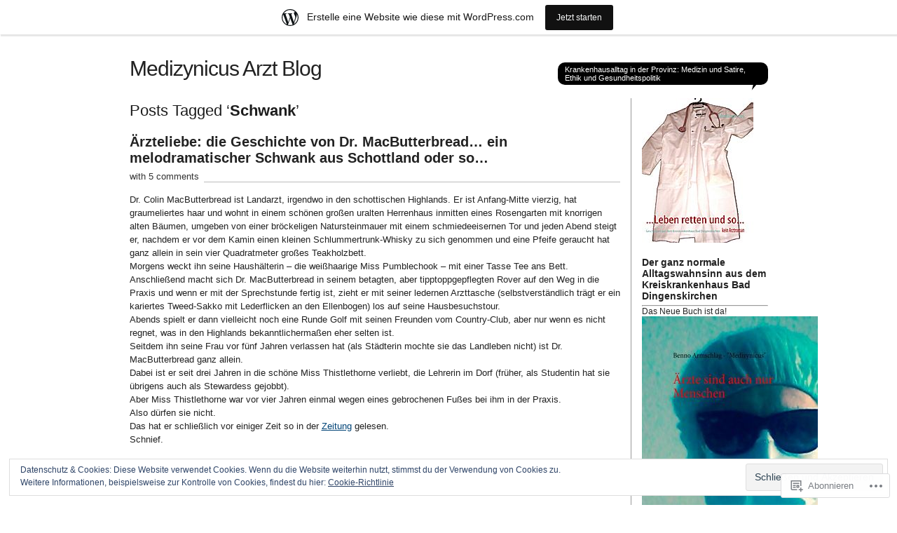

--- FILE ---
content_type: text/html; charset=UTF-8
request_url: https://medizynicus.wordpress.com/tag/schwank/
body_size: 18933
content:
<!DOCTYPE html PUBLIC "-//W3C//DTD XHTML 1.0 Transitional//EN" "http://www.w3.org/TR/xhtml1/DTD/xhtml1-transitional.dtd">
<html xmlns="http://www.w3.org/1999/xhtml" lang="de-DE">
<head profile="http://gmpg.org/xfn/11">
<meta http-equiv="Content-Type" content="text/html; charset=UTF-8" />
<title>Schwank | Medizynicus Arzt Blog</title>
<link rel="pingback" href="https://medizynicus.wordpress.com/xmlrpc.php" />
<meta name='robots' content='max-image-preview:large' />
<meta name="google-site-verification" content="MVDYh-UjxRCoY-KHRuabS4TYFummAMSDda9VtBsUKqw" />
<link rel='dns-prefetch' href='//s0.wp.com' />
<link rel='dns-prefetch' href='//af.pubmine.com' />
<link rel="alternate" type="application/rss+xml" title="Medizynicus Arzt Blog &raquo; Feed" href="https://medizynicus.wordpress.com/feed/" />
<link rel="alternate" type="application/rss+xml" title="Medizynicus Arzt Blog &raquo; Kommentar-Feed" href="https://medizynicus.wordpress.com/comments/feed/" />
<link rel="alternate" type="application/rss+xml" title="Medizynicus Arzt Blog &raquo; Schwank Schlagwort-Feed" href="https://medizynicus.wordpress.com/tag/schwank/feed/" />
	<script type="text/javascript">
		/* <![CDATA[ */
		function addLoadEvent(func) {
			var oldonload = window.onload;
			if (typeof window.onload != 'function') {
				window.onload = func;
			} else {
				window.onload = function () {
					oldonload();
					func();
				}
			}
		}
		/* ]]> */
	</script>
	<link crossorigin='anonymous' rel='stylesheet' id='all-css-0-1' href='/_static/??-eJx9jcEOwjAMQ3+IEibQEAfEt3QjlKxpWi2ppv09hQMSAnG0/WzDUtyYxVAMUnWFayBRWOga0BSwtjRHQsd+AcNU2BsqqK2M21F1A78HmGLDJrTix+he6gsfOId3Ifk5opEEN/gZGvrp/PsiuZGQrWB3TO211AGmXGfxTGrP5iWdu2Pf9Yfdqd9PD1NKWxc=&cssminify=yes' type='text/css' media='all' />
<style id='wp-emoji-styles-inline-css'>

	img.wp-smiley, img.emoji {
		display: inline !important;
		border: none !important;
		box-shadow: none !important;
		height: 1em !important;
		width: 1em !important;
		margin: 0 0.07em !important;
		vertical-align: -0.1em !important;
		background: none !important;
		padding: 0 !important;
	}
/*# sourceURL=wp-emoji-styles-inline-css */
</style>
<link crossorigin='anonymous' rel='stylesheet' id='all-css-2-1' href='/wp-content/plugins/gutenberg-core/v22.4.2/build/styles/block-library/style.min.css?m=1769608164i&cssminify=yes' type='text/css' media='all' />
<style id='wp-block-library-inline-css'>
.has-text-align-justify {
	text-align:justify;
}
.has-text-align-justify{text-align:justify;}

/*# sourceURL=wp-block-library-inline-css */
</style><style id='global-styles-inline-css'>
:root{--wp--preset--aspect-ratio--square: 1;--wp--preset--aspect-ratio--4-3: 4/3;--wp--preset--aspect-ratio--3-4: 3/4;--wp--preset--aspect-ratio--3-2: 3/2;--wp--preset--aspect-ratio--2-3: 2/3;--wp--preset--aspect-ratio--16-9: 16/9;--wp--preset--aspect-ratio--9-16: 9/16;--wp--preset--color--black: #000000;--wp--preset--color--cyan-bluish-gray: #abb8c3;--wp--preset--color--white: #ffffff;--wp--preset--color--pale-pink: #f78da7;--wp--preset--color--vivid-red: #cf2e2e;--wp--preset--color--luminous-vivid-orange: #ff6900;--wp--preset--color--luminous-vivid-amber: #fcb900;--wp--preset--color--light-green-cyan: #7bdcb5;--wp--preset--color--vivid-green-cyan: #00d084;--wp--preset--color--pale-cyan-blue: #8ed1fc;--wp--preset--color--vivid-cyan-blue: #0693e3;--wp--preset--color--vivid-purple: #9b51e0;--wp--preset--gradient--vivid-cyan-blue-to-vivid-purple: linear-gradient(135deg,rgb(6,147,227) 0%,rgb(155,81,224) 100%);--wp--preset--gradient--light-green-cyan-to-vivid-green-cyan: linear-gradient(135deg,rgb(122,220,180) 0%,rgb(0,208,130) 100%);--wp--preset--gradient--luminous-vivid-amber-to-luminous-vivid-orange: linear-gradient(135deg,rgb(252,185,0) 0%,rgb(255,105,0) 100%);--wp--preset--gradient--luminous-vivid-orange-to-vivid-red: linear-gradient(135deg,rgb(255,105,0) 0%,rgb(207,46,46) 100%);--wp--preset--gradient--very-light-gray-to-cyan-bluish-gray: linear-gradient(135deg,rgb(238,238,238) 0%,rgb(169,184,195) 100%);--wp--preset--gradient--cool-to-warm-spectrum: linear-gradient(135deg,rgb(74,234,220) 0%,rgb(151,120,209) 20%,rgb(207,42,186) 40%,rgb(238,44,130) 60%,rgb(251,105,98) 80%,rgb(254,248,76) 100%);--wp--preset--gradient--blush-light-purple: linear-gradient(135deg,rgb(255,206,236) 0%,rgb(152,150,240) 100%);--wp--preset--gradient--blush-bordeaux: linear-gradient(135deg,rgb(254,205,165) 0%,rgb(254,45,45) 50%,rgb(107,0,62) 100%);--wp--preset--gradient--luminous-dusk: linear-gradient(135deg,rgb(255,203,112) 0%,rgb(199,81,192) 50%,rgb(65,88,208) 100%);--wp--preset--gradient--pale-ocean: linear-gradient(135deg,rgb(255,245,203) 0%,rgb(182,227,212) 50%,rgb(51,167,181) 100%);--wp--preset--gradient--electric-grass: linear-gradient(135deg,rgb(202,248,128) 0%,rgb(113,206,126) 100%);--wp--preset--gradient--midnight: linear-gradient(135deg,rgb(2,3,129) 0%,rgb(40,116,252) 100%);--wp--preset--font-size--small: 13px;--wp--preset--font-size--medium: 20px;--wp--preset--font-size--large: 36px;--wp--preset--font-size--x-large: 42px;--wp--preset--font-family--albert-sans: 'Albert Sans', sans-serif;--wp--preset--font-family--alegreya: Alegreya, serif;--wp--preset--font-family--arvo: Arvo, serif;--wp--preset--font-family--bodoni-moda: 'Bodoni Moda', serif;--wp--preset--font-family--bricolage-grotesque: 'Bricolage Grotesque', sans-serif;--wp--preset--font-family--cabin: Cabin, sans-serif;--wp--preset--font-family--chivo: Chivo, sans-serif;--wp--preset--font-family--commissioner: Commissioner, sans-serif;--wp--preset--font-family--cormorant: Cormorant, serif;--wp--preset--font-family--courier-prime: 'Courier Prime', monospace;--wp--preset--font-family--crimson-pro: 'Crimson Pro', serif;--wp--preset--font-family--dm-mono: 'DM Mono', monospace;--wp--preset--font-family--dm-sans: 'DM Sans', sans-serif;--wp--preset--font-family--dm-serif-display: 'DM Serif Display', serif;--wp--preset--font-family--domine: Domine, serif;--wp--preset--font-family--eb-garamond: 'EB Garamond', serif;--wp--preset--font-family--epilogue: Epilogue, sans-serif;--wp--preset--font-family--fahkwang: Fahkwang, sans-serif;--wp--preset--font-family--figtree: Figtree, sans-serif;--wp--preset--font-family--fira-sans: 'Fira Sans', sans-serif;--wp--preset--font-family--fjalla-one: 'Fjalla One', sans-serif;--wp--preset--font-family--fraunces: Fraunces, serif;--wp--preset--font-family--gabarito: Gabarito, system-ui;--wp--preset--font-family--ibm-plex-mono: 'IBM Plex Mono', monospace;--wp--preset--font-family--ibm-plex-sans: 'IBM Plex Sans', sans-serif;--wp--preset--font-family--ibarra-real-nova: 'Ibarra Real Nova', serif;--wp--preset--font-family--instrument-serif: 'Instrument Serif', serif;--wp--preset--font-family--inter: Inter, sans-serif;--wp--preset--font-family--josefin-sans: 'Josefin Sans', sans-serif;--wp--preset--font-family--jost: Jost, sans-serif;--wp--preset--font-family--libre-baskerville: 'Libre Baskerville', serif;--wp--preset--font-family--libre-franklin: 'Libre Franklin', sans-serif;--wp--preset--font-family--literata: Literata, serif;--wp--preset--font-family--lora: Lora, serif;--wp--preset--font-family--merriweather: Merriweather, serif;--wp--preset--font-family--montserrat: Montserrat, sans-serif;--wp--preset--font-family--newsreader: Newsreader, serif;--wp--preset--font-family--noto-sans-mono: 'Noto Sans Mono', sans-serif;--wp--preset--font-family--nunito: Nunito, sans-serif;--wp--preset--font-family--open-sans: 'Open Sans', sans-serif;--wp--preset--font-family--overpass: Overpass, sans-serif;--wp--preset--font-family--pt-serif: 'PT Serif', serif;--wp--preset--font-family--petrona: Petrona, serif;--wp--preset--font-family--piazzolla: Piazzolla, serif;--wp--preset--font-family--playfair-display: 'Playfair Display', serif;--wp--preset--font-family--plus-jakarta-sans: 'Plus Jakarta Sans', sans-serif;--wp--preset--font-family--poppins: Poppins, sans-serif;--wp--preset--font-family--raleway: Raleway, sans-serif;--wp--preset--font-family--roboto: Roboto, sans-serif;--wp--preset--font-family--roboto-slab: 'Roboto Slab', serif;--wp--preset--font-family--rubik: Rubik, sans-serif;--wp--preset--font-family--rufina: Rufina, serif;--wp--preset--font-family--sora: Sora, sans-serif;--wp--preset--font-family--source-sans-3: 'Source Sans 3', sans-serif;--wp--preset--font-family--source-serif-4: 'Source Serif 4', serif;--wp--preset--font-family--space-mono: 'Space Mono', monospace;--wp--preset--font-family--syne: Syne, sans-serif;--wp--preset--font-family--texturina: Texturina, serif;--wp--preset--font-family--urbanist: Urbanist, sans-serif;--wp--preset--font-family--work-sans: 'Work Sans', sans-serif;--wp--preset--spacing--20: 0.44rem;--wp--preset--spacing--30: 0.67rem;--wp--preset--spacing--40: 1rem;--wp--preset--spacing--50: 1.5rem;--wp--preset--spacing--60: 2.25rem;--wp--preset--spacing--70: 3.38rem;--wp--preset--spacing--80: 5.06rem;--wp--preset--shadow--natural: 6px 6px 9px rgba(0, 0, 0, 0.2);--wp--preset--shadow--deep: 12px 12px 50px rgba(0, 0, 0, 0.4);--wp--preset--shadow--sharp: 6px 6px 0px rgba(0, 0, 0, 0.2);--wp--preset--shadow--outlined: 6px 6px 0px -3px rgb(255, 255, 255), 6px 6px rgb(0, 0, 0);--wp--preset--shadow--crisp: 6px 6px 0px rgb(0, 0, 0);}:where(body) { margin: 0; }:where(.is-layout-flex){gap: 0.5em;}:where(.is-layout-grid){gap: 0.5em;}body .is-layout-flex{display: flex;}.is-layout-flex{flex-wrap: wrap;align-items: center;}.is-layout-flex > :is(*, div){margin: 0;}body .is-layout-grid{display: grid;}.is-layout-grid > :is(*, div){margin: 0;}body{padding-top: 0px;padding-right: 0px;padding-bottom: 0px;padding-left: 0px;}:root :where(.wp-element-button, .wp-block-button__link){background-color: #32373c;border-width: 0;color: #fff;font-family: inherit;font-size: inherit;font-style: inherit;font-weight: inherit;letter-spacing: inherit;line-height: inherit;padding-top: calc(0.667em + 2px);padding-right: calc(1.333em + 2px);padding-bottom: calc(0.667em + 2px);padding-left: calc(1.333em + 2px);text-decoration: none;text-transform: inherit;}.has-black-color{color: var(--wp--preset--color--black) !important;}.has-cyan-bluish-gray-color{color: var(--wp--preset--color--cyan-bluish-gray) !important;}.has-white-color{color: var(--wp--preset--color--white) !important;}.has-pale-pink-color{color: var(--wp--preset--color--pale-pink) !important;}.has-vivid-red-color{color: var(--wp--preset--color--vivid-red) !important;}.has-luminous-vivid-orange-color{color: var(--wp--preset--color--luminous-vivid-orange) !important;}.has-luminous-vivid-amber-color{color: var(--wp--preset--color--luminous-vivid-amber) !important;}.has-light-green-cyan-color{color: var(--wp--preset--color--light-green-cyan) !important;}.has-vivid-green-cyan-color{color: var(--wp--preset--color--vivid-green-cyan) !important;}.has-pale-cyan-blue-color{color: var(--wp--preset--color--pale-cyan-blue) !important;}.has-vivid-cyan-blue-color{color: var(--wp--preset--color--vivid-cyan-blue) !important;}.has-vivid-purple-color{color: var(--wp--preset--color--vivid-purple) !important;}.has-black-background-color{background-color: var(--wp--preset--color--black) !important;}.has-cyan-bluish-gray-background-color{background-color: var(--wp--preset--color--cyan-bluish-gray) !important;}.has-white-background-color{background-color: var(--wp--preset--color--white) !important;}.has-pale-pink-background-color{background-color: var(--wp--preset--color--pale-pink) !important;}.has-vivid-red-background-color{background-color: var(--wp--preset--color--vivid-red) !important;}.has-luminous-vivid-orange-background-color{background-color: var(--wp--preset--color--luminous-vivid-orange) !important;}.has-luminous-vivid-amber-background-color{background-color: var(--wp--preset--color--luminous-vivid-amber) !important;}.has-light-green-cyan-background-color{background-color: var(--wp--preset--color--light-green-cyan) !important;}.has-vivid-green-cyan-background-color{background-color: var(--wp--preset--color--vivid-green-cyan) !important;}.has-pale-cyan-blue-background-color{background-color: var(--wp--preset--color--pale-cyan-blue) !important;}.has-vivid-cyan-blue-background-color{background-color: var(--wp--preset--color--vivid-cyan-blue) !important;}.has-vivid-purple-background-color{background-color: var(--wp--preset--color--vivid-purple) !important;}.has-black-border-color{border-color: var(--wp--preset--color--black) !important;}.has-cyan-bluish-gray-border-color{border-color: var(--wp--preset--color--cyan-bluish-gray) !important;}.has-white-border-color{border-color: var(--wp--preset--color--white) !important;}.has-pale-pink-border-color{border-color: var(--wp--preset--color--pale-pink) !important;}.has-vivid-red-border-color{border-color: var(--wp--preset--color--vivid-red) !important;}.has-luminous-vivid-orange-border-color{border-color: var(--wp--preset--color--luminous-vivid-orange) !important;}.has-luminous-vivid-amber-border-color{border-color: var(--wp--preset--color--luminous-vivid-amber) !important;}.has-light-green-cyan-border-color{border-color: var(--wp--preset--color--light-green-cyan) !important;}.has-vivid-green-cyan-border-color{border-color: var(--wp--preset--color--vivid-green-cyan) !important;}.has-pale-cyan-blue-border-color{border-color: var(--wp--preset--color--pale-cyan-blue) !important;}.has-vivid-cyan-blue-border-color{border-color: var(--wp--preset--color--vivid-cyan-blue) !important;}.has-vivid-purple-border-color{border-color: var(--wp--preset--color--vivid-purple) !important;}.has-vivid-cyan-blue-to-vivid-purple-gradient-background{background: var(--wp--preset--gradient--vivid-cyan-blue-to-vivid-purple) !important;}.has-light-green-cyan-to-vivid-green-cyan-gradient-background{background: var(--wp--preset--gradient--light-green-cyan-to-vivid-green-cyan) !important;}.has-luminous-vivid-amber-to-luminous-vivid-orange-gradient-background{background: var(--wp--preset--gradient--luminous-vivid-amber-to-luminous-vivid-orange) !important;}.has-luminous-vivid-orange-to-vivid-red-gradient-background{background: var(--wp--preset--gradient--luminous-vivid-orange-to-vivid-red) !important;}.has-very-light-gray-to-cyan-bluish-gray-gradient-background{background: var(--wp--preset--gradient--very-light-gray-to-cyan-bluish-gray) !important;}.has-cool-to-warm-spectrum-gradient-background{background: var(--wp--preset--gradient--cool-to-warm-spectrum) !important;}.has-blush-light-purple-gradient-background{background: var(--wp--preset--gradient--blush-light-purple) !important;}.has-blush-bordeaux-gradient-background{background: var(--wp--preset--gradient--blush-bordeaux) !important;}.has-luminous-dusk-gradient-background{background: var(--wp--preset--gradient--luminous-dusk) !important;}.has-pale-ocean-gradient-background{background: var(--wp--preset--gradient--pale-ocean) !important;}.has-electric-grass-gradient-background{background: var(--wp--preset--gradient--electric-grass) !important;}.has-midnight-gradient-background{background: var(--wp--preset--gradient--midnight) !important;}.has-small-font-size{font-size: var(--wp--preset--font-size--small) !important;}.has-medium-font-size{font-size: var(--wp--preset--font-size--medium) !important;}.has-large-font-size{font-size: var(--wp--preset--font-size--large) !important;}.has-x-large-font-size{font-size: var(--wp--preset--font-size--x-large) !important;}.has-albert-sans-font-family{font-family: var(--wp--preset--font-family--albert-sans) !important;}.has-alegreya-font-family{font-family: var(--wp--preset--font-family--alegreya) !important;}.has-arvo-font-family{font-family: var(--wp--preset--font-family--arvo) !important;}.has-bodoni-moda-font-family{font-family: var(--wp--preset--font-family--bodoni-moda) !important;}.has-bricolage-grotesque-font-family{font-family: var(--wp--preset--font-family--bricolage-grotesque) !important;}.has-cabin-font-family{font-family: var(--wp--preset--font-family--cabin) !important;}.has-chivo-font-family{font-family: var(--wp--preset--font-family--chivo) !important;}.has-commissioner-font-family{font-family: var(--wp--preset--font-family--commissioner) !important;}.has-cormorant-font-family{font-family: var(--wp--preset--font-family--cormorant) !important;}.has-courier-prime-font-family{font-family: var(--wp--preset--font-family--courier-prime) !important;}.has-crimson-pro-font-family{font-family: var(--wp--preset--font-family--crimson-pro) !important;}.has-dm-mono-font-family{font-family: var(--wp--preset--font-family--dm-mono) !important;}.has-dm-sans-font-family{font-family: var(--wp--preset--font-family--dm-sans) !important;}.has-dm-serif-display-font-family{font-family: var(--wp--preset--font-family--dm-serif-display) !important;}.has-domine-font-family{font-family: var(--wp--preset--font-family--domine) !important;}.has-eb-garamond-font-family{font-family: var(--wp--preset--font-family--eb-garamond) !important;}.has-epilogue-font-family{font-family: var(--wp--preset--font-family--epilogue) !important;}.has-fahkwang-font-family{font-family: var(--wp--preset--font-family--fahkwang) !important;}.has-figtree-font-family{font-family: var(--wp--preset--font-family--figtree) !important;}.has-fira-sans-font-family{font-family: var(--wp--preset--font-family--fira-sans) !important;}.has-fjalla-one-font-family{font-family: var(--wp--preset--font-family--fjalla-one) !important;}.has-fraunces-font-family{font-family: var(--wp--preset--font-family--fraunces) !important;}.has-gabarito-font-family{font-family: var(--wp--preset--font-family--gabarito) !important;}.has-ibm-plex-mono-font-family{font-family: var(--wp--preset--font-family--ibm-plex-mono) !important;}.has-ibm-plex-sans-font-family{font-family: var(--wp--preset--font-family--ibm-plex-sans) !important;}.has-ibarra-real-nova-font-family{font-family: var(--wp--preset--font-family--ibarra-real-nova) !important;}.has-instrument-serif-font-family{font-family: var(--wp--preset--font-family--instrument-serif) !important;}.has-inter-font-family{font-family: var(--wp--preset--font-family--inter) !important;}.has-josefin-sans-font-family{font-family: var(--wp--preset--font-family--josefin-sans) !important;}.has-jost-font-family{font-family: var(--wp--preset--font-family--jost) !important;}.has-libre-baskerville-font-family{font-family: var(--wp--preset--font-family--libre-baskerville) !important;}.has-libre-franklin-font-family{font-family: var(--wp--preset--font-family--libre-franklin) !important;}.has-literata-font-family{font-family: var(--wp--preset--font-family--literata) !important;}.has-lora-font-family{font-family: var(--wp--preset--font-family--lora) !important;}.has-merriweather-font-family{font-family: var(--wp--preset--font-family--merriweather) !important;}.has-montserrat-font-family{font-family: var(--wp--preset--font-family--montserrat) !important;}.has-newsreader-font-family{font-family: var(--wp--preset--font-family--newsreader) !important;}.has-noto-sans-mono-font-family{font-family: var(--wp--preset--font-family--noto-sans-mono) !important;}.has-nunito-font-family{font-family: var(--wp--preset--font-family--nunito) !important;}.has-open-sans-font-family{font-family: var(--wp--preset--font-family--open-sans) !important;}.has-overpass-font-family{font-family: var(--wp--preset--font-family--overpass) !important;}.has-pt-serif-font-family{font-family: var(--wp--preset--font-family--pt-serif) !important;}.has-petrona-font-family{font-family: var(--wp--preset--font-family--petrona) !important;}.has-piazzolla-font-family{font-family: var(--wp--preset--font-family--piazzolla) !important;}.has-playfair-display-font-family{font-family: var(--wp--preset--font-family--playfair-display) !important;}.has-plus-jakarta-sans-font-family{font-family: var(--wp--preset--font-family--plus-jakarta-sans) !important;}.has-poppins-font-family{font-family: var(--wp--preset--font-family--poppins) !important;}.has-raleway-font-family{font-family: var(--wp--preset--font-family--raleway) !important;}.has-roboto-font-family{font-family: var(--wp--preset--font-family--roboto) !important;}.has-roboto-slab-font-family{font-family: var(--wp--preset--font-family--roboto-slab) !important;}.has-rubik-font-family{font-family: var(--wp--preset--font-family--rubik) !important;}.has-rufina-font-family{font-family: var(--wp--preset--font-family--rufina) !important;}.has-sora-font-family{font-family: var(--wp--preset--font-family--sora) !important;}.has-source-sans-3-font-family{font-family: var(--wp--preset--font-family--source-sans-3) !important;}.has-source-serif-4-font-family{font-family: var(--wp--preset--font-family--source-serif-4) !important;}.has-space-mono-font-family{font-family: var(--wp--preset--font-family--space-mono) !important;}.has-syne-font-family{font-family: var(--wp--preset--font-family--syne) !important;}.has-texturina-font-family{font-family: var(--wp--preset--font-family--texturina) !important;}.has-urbanist-font-family{font-family: var(--wp--preset--font-family--urbanist) !important;}.has-work-sans-font-family{font-family: var(--wp--preset--font-family--work-sans) !important;}
/*# sourceURL=global-styles-inline-css */
</style>

<style id='classic-theme-styles-inline-css'>
.wp-block-button__link{background-color:#32373c;border-radius:9999px;box-shadow:none;color:#fff;font-size:1.125em;padding:calc(.667em + 2px) calc(1.333em + 2px);text-decoration:none}.wp-block-file__button{background:#32373c;color:#fff}.wp-block-accordion-heading{margin:0}.wp-block-accordion-heading__toggle{background-color:inherit!important;color:inherit!important}.wp-block-accordion-heading__toggle:not(:focus-visible){outline:none}.wp-block-accordion-heading__toggle:focus,.wp-block-accordion-heading__toggle:hover{background-color:inherit!important;border:none;box-shadow:none;color:inherit;padding:var(--wp--preset--spacing--20,1em) 0;text-decoration:none}.wp-block-accordion-heading__toggle:focus-visible{outline:auto;outline-offset:0}
/*# sourceURL=/wp-content/plugins/gutenberg-core/v22.4.2/build/styles/block-library/classic.min.css */
</style>
<link crossorigin='anonymous' rel='stylesheet' id='all-css-4-1' href='/_static/??-eJx9j9sKwjAQRH/ITUhbvDyI39KkS03NjezG6t+bIlZB6MuyDHNmGDknMDEwBpbJldEGkiZqF82NZCPUUSgg65NDyHgXnRws8eoA4qdDYYh28ifIF/hmZay6Tz0vDo+D7dGhr7YtbLbDiFxx+vzA+NhGUq0BrVNGIqjX2+KBr7WL/ri3LFPRcoolh94ts9Y1F39Wh07tT23bNtMLAltr/g==&cssminify=yes' type='text/css' media='all' />
<link crossorigin='anonymous' rel='stylesheet' id='all-css-6-1' href='/_static/??-eJzTLy/QTc7PK0nNK9HPLdUtyClNz8wr1i9KTcrJTwcy0/WTi5G5ekCujj52Temp+bo5+cmJJZn5eSgc3bScxMwikFb7XFtDE1NLExMLc0OTLACohS2q&cssminify=yes' type='text/css' media='all' />
<link crossorigin='anonymous' rel='stylesheet' id='print-css-7-1' href='/wp-content/mu-plugins/global-print/global-print.css?m=1465851035i&cssminify=yes' type='text/css' media='print' />
<style id='jetpack-global-styles-frontend-style-inline-css'>
:root { --font-headings: unset; --font-base: unset; --font-headings-default: -apple-system,BlinkMacSystemFont,"Segoe UI",Roboto,Oxygen-Sans,Ubuntu,Cantarell,"Helvetica Neue",sans-serif; --font-base-default: -apple-system,BlinkMacSystemFont,"Segoe UI",Roboto,Oxygen-Sans,Ubuntu,Cantarell,"Helvetica Neue",sans-serif;}
/*# sourceURL=jetpack-global-styles-frontend-style-inline-css */
</style>
<link crossorigin='anonymous' rel='stylesheet' id='all-css-10-1' href='/_static/??-eJyNjcEKwjAQRH/IuFRT6kX8FNkmS5K6yQY3Qfx7bfEiXrwM82B4A49qnJRGpUHupnIPqSgs1Cq624chi6zhO5OCRryTR++fW00l7J3qDv43XVNxoOISsmEJol/wY2uR8vs3WggsM/I6uOTzMI3Hw8lOg11eUT1JKA==&cssminify=yes' type='text/css' media='all' />
<script type="text/javascript" id="wpcom-actionbar-placeholder-js-extra">
/* <![CDATA[ */
var actionbardata = {"siteID":"7856042","postID":"0","siteURL":"https://medizynicus.wordpress.com","xhrURL":"https://medizynicus.wordpress.com/wp-admin/admin-ajax.php","nonce":"ed6cb78177","isLoggedIn":"","statusMessage":"","subsEmailDefault":"instantly","proxyScriptUrl":"https://s0.wp.com/wp-content/js/wpcom-proxy-request.js?m=1513050504i&amp;ver=20211021","i18n":{"followedText":"Neue Beitr\u00e4ge von dieser Website erscheinen nun in deinem \u003Ca href=\"https://wordpress.com/reader\"\u003EReader\u003C/a\u003E","foldBar":"Diese Leiste einklappen","unfoldBar":"Diese Leiste aufklappen","shortLinkCopied":"Kurzlink in Zwischenablage kopiert"}};
//# sourceURL=wpcom-actionbar-placeholder-js-extra
/* ]]> */
</script>
<script type="text/javascript" id="jetpack-mu-wpcom-settings-js-before">
/* <![CDATA[ */
var JETPACK_MU_WPCOM_SETTINGS = {"assetsUrl":"https://s0.wp.com/wp-content/mu-plugins/jetpack-mu-wpcom-plugin/moon/jetpack_vendor/automattic/jetpack-mu-wpcom/src/build/"};
//# sourceURL=jetpack-mu-wpcom-settings-js-before
/* ]]> */
</script>
<script crossorigin='anonymous' type='text/javascript'  src='/_static/??/wp-content/js/rlt-proxy.js,/wp-content/blog-plugins/wordads-classes/js/cmp/v2/cmp-non-gdpr.js?m=1720530689j'></script>
<script type="text/javascript" id="rlt-proxy-js-after">
/* <![CDATA[ */
	rltInitialize( {"token":null,"iframeOrigins":["https:\/\/widgets.wp.com"]} );
//# sourceURL=rlt-proxy-js-after
/* ]]> */
</script>
<link rel="EditURI" type="application/rsd+xml" title="RSD" href="https://medizynicus.wordpress.com/xmlrpc.php?rsd" />
<meta name="generator" content="WordPress.com" />

<!-- Jetpack Open Graph Tags -->
<meta property="og:type" content="website" />
<meta property="og:title" content="Schwank &#8211; Medizynicus Arzt Blog" />
<meta property="og:url" content="https://medizynicus.wordpress.com/tag/schwank/" />
<meta property="og:site_name" content="Medizynicus Arzt Blog" />
<meta property="og:image" content="https://secure.gravatar.com/blavatar/8f374534243a54ce279409be8d6951fd084efd7f5a8a44ac98358e4839e1ccd7?s=200&#038;ts=1769734527" />
<meta property="og:image:width" content="200" />
<meta property="og:image:height" content="200" />
<meta property="og:image:alt" content="" />
<meta property="og:locale" content="de_DE" />
<meta property="fb:app_id" content="249643311490" />
<meta name="twitter:creator" content="@medizynicus" />
<meta name="twitter:site" content="@medizynicus" />

<!-- End Jetpack Open Graph Tags -->
<link rel="shortcut icon" type="image/x-icon" href="https://secure.gravatar.com/blavatar/8f374534243a54ce279409be8d6951fd084efd7f5a8a44ac98358e4839e1ccd7?s=32" sizes="16x16" />
<link rel="icon" type="image/x-icon" href="https://secure.gravatar.com/blavatar/8f374534243a54ce279409be8d6951fd084efd7f5a8a44ac98358e4839e1ccd7?s=32" sizes="16x16" />
<link rel="apple-touch-icon" href="https://secure.gravatar.com/blavatar/8f374534243a54ce279409be8d6951fd084efd7f5a8a44ac98358e4839e1ccd7?s=114" />
<link rel='openid.server' href='https://medizynicus.wordpress.com/?openidserver=1' />
<link rel='openid.delegate' href='https://medizynicus.wordpress.com/' />
<link rel="search" type="application/opensearchdescription+xml" href="https://medizynicus.wordpress.com/osd.xml" title="Medizynicus Arzt Blog" />
<link rel="search" type="application/opensearchdescription+xml" href="https://s1.wp.com/opensearch.xml" title="WordPress.com" />
		<style id="wpcom-hotfix-masterbar-style">
			@media screen and (min-width: 783px) {
				#wpadminbar .quicklinks li#wp-admin-bar-my-account.with-avatar > a img {
					margin-top: 5px;
				}
			}
		</style>
		<meta name="description" content="Beiträge über Schwank von medizynicus" />
<script type="text/javascript">
/* <![CDATA[ */
var wa_client = {}; wa_client.cmd = []; wa_client.config = { 'blog_id': 7856042, 'blog_language': 'de', 'is_wordads': false, 'hosting_type': 0, 'afp_account_id': null, 'afp_host_id': 5038568878849053, 'theme': 'pub/journalist', '_': { 'title': 'Werbung', 'privacy_settings': 'Datenschutz-Einstellungen' }, 'formats': [ 'belowpost', 'bottom_sticky', 'sidebar_sticky_right', 'sidebar', 'gutenberg_rectangle', 'gutenberg_leaderboard', 'gutenberg_mobile_leaderboard', 'gutenberg_skyscraper' ] };
/* ]]> */
</script>
		<script type="text/javascript">

			window.doNotSellCallback = function() {

				var linkElements = [
					'a[href="https://wordpress.com/?ref=footer_blog"]',
					'a[href="https://wordpress.com/?ref=footer_website"]',
					'a[href="https://wordpress.com/?ref=vertical_footer"]',
					'a[href^="https://wordpress.com/?ref=footer_segment_"]',
				].join(',');

				var dnsLink = document.createElement( 'a' );
				dnsLink.href = 'https://wordpress.com/de/advertising-program-optout/';
				dnsLink.classList.add( 'do-not-sell-link' );
				dnsLink.rel = 'nofollow';
				dnsLink.style.marginLeft = '0.5em';
				dnsLink.textContent = 'Meine persönlichen Informationen nicht verkaufen oder weitergeben';

				var creditLinks = document.querySelectorAll( linkElements );

				if ( 0 === creditLinks.length ) {
					return false;
				}

				Array.prototype.forEach.call( creditLinks, function( el ) {
					el.insertAdjacentElement( 'afterend', dnsLink );
				});

				return true;
			};

		</script>
		<script type="text/javascript">
	window.google_analytics_uacct = "UA-52447-2";
</script>

<script type="text/javascript">
	var _gaq = _gaq || [];
	_gaq.push(['_setAccount', 'UA-52447-2']);
	_gaq.push(['_gat._anonymizeIp']);
	_gaq.push(['_setDomainName', 'wordpress.com']);
	_gaq.push(['_initData']);
	_gaq.push(['_trackPageview']);

	(function() {
		var ga = document.createElement('script'); ga.type = 'text/javascript'; ga.async = true;
		ga.src = ('https:' == document.location.protocol ? 'https://ssl' : 'http://www') + '.google-analytics.com/ga.js';
		(document.getElementsByTagName('head')[0] || document.getElementsByTagName('body')[0]).appendChild(ga);
	})();
</script>
</head>

<body class="archive tag tag-schwank tag-755282 wp-theme-pubjournalist customizer-styles-applied jetpack-reblog-enabled has-marketing-bar has-marketing-bar-theme-the-journalist-v1-9">
<div id="container" class="group">

<h1><a href="https://medizynicus.wordpress.com/">Medizynicus Arzt Blog</a></h1>
<div id="bubble"><p>Krankenhausalltag in der Provinz: Medizin und Satire, Ethik und Gesundheitspolitik</p></div> <!-- erase this line if you want to turn the bubble off -->

<div id="content">

<h2 class="archive">Posts Tagged &#8216;<strong>Schwank</strong>&#8217;</h2>

<div class="post-177 post type-post status-publish format-standard hentry category-nachdenkereien tag-einsamkeit tag-hausarzt tag-highlands tag-schottland tag-schwank tag-soap">
	<h2 id="post-177"><a href="https://medizynicus.wordpress.com/2009/06/16/arzteliebe-die-geschichte-von-dr-macbutterbread-ein-melodramatischer-schwank-aus-schottland-oder-so/" rel="bookmark">Ärzteliebe: die Geschichte von Dr. MacButterbread&#8230; ein melodramatischer Schwank aus Schottland oder&nbsp;so&#8230;</a></h2>
			<p class="comments"><a href="https://medizynicus.wordpress.com/2009/06/16/arzteliebe-die-geschichte-von-dr-macbutterbread-ein-melodramatischer-schwank-aus-schottland-oder-so/#comments">with 5 comments</a></p>
	
	<div class="main">
		<p>Dr. Colin MacButterbread ist Landarzt, irgendwo in den schottischen Highlands. Er ist Anfang-Mitte vierzig, hat graumeliertes haar und wohnt in einem schönen großen uralten Herrenhaus inmitten eines Rosengarten mit knorrigen alten Bäumen, umgeben von einer bröckeligen Natursteinmauer mit einem schmiedeeisernen Tor und jeden Abend steigt er, nachdem er vor dem Kamin einen kleinen Schlummertrunk-Whisky zu sich genommen und eine Pfeife geraucht hat ganz allein in sein vier Quadratmeter großes Teakholzbett.<br />
Morgens weckt ihn seine Haushälterin &#8211; die weißhaarige Miss Pumblechook &#8211; mit einer Tasse Tee ans Bett. Anschließend macht sich Dr. MacButterbread in seinem betagten, aber tipptoppgepflegten Rover auf den Weg in die Praxis und wenn er mit der Sprechstunde fertig ist, zieht er mit seiner ledernen Arzttasche (selbstverständlich trägt er ein kariertes Tweed-Sakko mit Lederflicken an den Ellenbogen) los auf seine Hausbesuchstour.<br />
Abends spielt er dann vielleicht noch eine Runde Golf mit seinen Freunden vom Country-Club, aber nur  wenn es nicht regnet, was in den Highlands bekanntlichermaßen eher selten ist.<br />
Seitdem ihn seine Frau vor fünf Jahren verlassen hat (als Städterin mochte sie das Landleben nicht) ist Dr. MacButterbread ganz allein.<br />
Dabei ist er seit drei Jahren in die schöne Miss Thistlethorne verliebt, die Lehrerin im Dorf (früher, als Studentin hat sie übrigens auch als Stewardess gejobbt).<br />
Aber Miss Thistlethorne war vor vier Jahren einmal wegen eines gebrochenen Fußes bei ihm in der Praxis.<br />
Also dürfen sie nicht.<br />
Das hat er schließlich vor einiger Zeit so in der <a href="http://www.dailymail.co.uk/health/article-447778/Doctors-nurses-banned-having-sexual-relationships-patients.html">Zeitung</a> gelesen.<br />
Schnief.</p>
<div id="jp-post-flair" class="sharedaddy sd-like-enabled sd-sharing-enabled"><div class="sharedaddy sd-sharing-enabled"><div class="robots-nocontent sd-block sd-social sd-social-icon sd-sharing"><div class="sd-content"><ul><li class="share-print"><a rel="nofollow noopener noreferrer"
				data-shared="sharing-print-177"
				class="share-print sd-button share-icon no-text"
				href="https://medizynicus.wordpress.com/2009/06/16/arzteliebe-die-geschichte-von-dr-macbutterbread-ein-melodramatischer-schwank-aus-schottland-oder-so/?share=print"
				target="_blank"
				aria-labelledby="sharing-print-177"
				>
				<span id="sharing-print-177" hidden>Drucken (Wird in neuem Fenster geöffnet)</span>
				<span>Drucken</span>
			</a></li><li class="share-end"></li></ul></div></div></div></div>	</div>

	<div class="meta group">
		<div class="signature">
			<p>Written by medizynicus <span class="edit"></span></p>
			<p>16. Juni 2009 at 08:58</p>
		</div>
		<div class="tags">
			<p>Veröffentlicht in <a href="https://medizynicus.wordpress.com/category/nachdenkereien/" rel="category tag">Nachdenkereien</a></p>
			<p>Tagged with <a href="https://medizynicus.wordpress.com/tag/einsamkeit/" rel="tag">Einsamkeit</a>, <a href="https://medizynicus.wordpress.com/tag/hausarzt/" rel="tag">Hausarzt</a>, <a href="https://medizynicus.wordpress.com/tag/highlands/" rel="tag">Highlands</a>, <a href="https://medizynicus.wordpress.com/tag/schottland/" rel="tag">Schottland</a>, <a href="https://medizynicus.wordpress.com/tag/schwank/" rel="tag">Schwank</a>, <a href="https://medizynicus.wordpress.com/tag/soap/" rel="tag">Soap</a></p>		</div>
	</div>
</div>

<div class="navigation group">
	<div class="alignleft"></div>
	<div class="alignright"></div>
</div>

</div>

<div id="sidebar">
			<div class="textwidget"><a href="https://medizynicus.wordpress.com/das-buch/"><img src="https://medizynicus.files.wordpress.com/2009/05/9783837005547_cover1591.jpg"></a>

</div>
		<h3>Der ganz normale Alltagswahnsinn aus dem Kreiskrankenhaus Bad Dingenskirchen</h3>			<div class="textwidget"><hr></div>
					<div class="textwidget"><p>Das Neue Buch ist da!</p>
<p><a href="https://medizynicus.wordpress.com/das-buch/"><img src="https://medizynicus.files.wordpress.com/2017/12/aerzte_sind_auch_nur_menschen_ganz_klein.jpeg" alt="Ärzte sind auch nur Menschen" /></a></p>
</div>
		<h3>Mehr über Medizynicus</h3>
			<ul>
				<li class="page_item page-item-2"><a href="https://medizynicus.wordpress.com/about/">Kontakt: Wer ist&nbsp;Medizynicus?</a></li>
<li class="page_item page-item-55"><a href="https://medizynicus.wordpress.com/das-buch/">Medizynicus hat Bücher&nbsp;geschrieben</a></li>
<li class="page_item page-item-112"><a href="https://medizynicus.wordpress.com/wo-liegt-bad-dingenskirchen/">Wo liegt Bad&nbsp;Dingenskirchen?</a></li>
<li class="page_item page-item-2099"><a href="https://medizynicus.wordpress.com/komplette-blogroll/">komplette Blogroll</a></li>
			</ul>

			<h3>Best of Blogroll</h3>
	<ul class='xoxo blogroll'>
<li><a href="http://anaesthesie-blog.de">1.) Über das Ende hinaus</a></li>
<li><a href="http://www.der-neue-hippokrates.com" title="Der Neue Hippokrates">2.) Der Neue Hippokrates</a></li>
<li><a href="http://r3sq.wordpress.com/">3.) Hermione&#039;s Rescue Blog</a></li>
<li><a href="http://psychiatrietogo.wordpress.com" rel="noopener" target="_blank">4.) Psychiatrie to Go</a></li>
<li><a href="http://arztanbord.wordpress.com/" rel="noopener" title="Arzt an Bord" target="_blank">5.) Arzt an Bord</a></li>

	</ul>

<h3>Disclaimer</h3>			<div class="textwidget">Alle Geschichten in diesem Blog sind erstunken und erlogen. Orte, Personen und Ereignisse sind fiktiv und jede Ähnlichkeit mit real existierenden Gegebenheiten ist rein zufällig.</div>
		<h3>Kategorien</h3>
			<ul>
					<li class="cat-item cat-item-179971"><a href="https://medizynicus.wordpress.com/category/alltagswahnsinn/">Alltagswahnsinn</a>
</li>
	<li class="cat-item cat-item-229546"><a href="https://medizynicus.wordpress.com/category/das-buch/">Das Buch</a>
</li>
	<li class="cat-item cat-item-86671"><a href="https://medizynicus.wordpress.com/category/das-leben-an-sich/">Das Leben an sich</a>
</li>
	<li class="cat-item cat-item-19296058"><a href="https://medizynicus.wordpress.com/category/ein-herz-fur-blogs/">Ein Herz für Blogs</a>
</li>
	<li class="cat-item cat-item-3205"><a href="https://medizynicus.wordpress.com/category/english/">English</a>
</li>
	<li class="cat-item cat-item-20744260"><a href="https://medizynicus.wordpress.com/category/gehort-und-gelesen/">Gehört und gelesen</a>
</li>
	<li class="cat-item cat-item-226257"><a href="https://medizynicus.wordpress.com/category/gewissensbisse/">Gewissensbisse</a>
</li>
	<li class="cat-item cat-item-21448938"><a href="https://medizynicus.wordpress.com/category/nachdenkereien/">Nachdenkereien</a>
</li>
	<li class="cat-item cat-item-21272607"><a href="https://medizynicus.wordpress.com/category/nicht-so-richtig-ernst/">nicht so richtig ernst</a>
</li>
	<li class="cat-item cat-item-3897530"><a href="https://medizynicus.wordpress.com/category/palliativmedizin/">Palliativmedizin</a>
</li>
	<li class="cat-item cat-item-4244176"><a href="https://medizynicus.wordpress.com/category/quacksalberei/">Quacksalberei</a>
</li>
	<li class="cat-item cat-item-89655"><a href="https://medizynicus.wordpress.com/category/reise/">Reise</a>
</li>
	<li class="cat-item cat-item-8791"><a href="https://medizynicus.wordpress.com/category/soap/">Soap</a>
</li>
	<li class="cat-item cat-item-1"><a href="https://medizynicus.wordpress.com/category/uncategorized/">Uncategorized</a>
</li>
	<li class="cat-item cat-item-78574"><a href="https://medizynicus.wordpress.com/category/who-is-who/">Who is Who</a>
</li>
			</ul>

			<h3>Archiv</h3>
			<ul>
					<li><a href='https://medizynicus.wordpress.com/2021/09/'>September 2021</a></li>
	<li><a href='https://medizynicus.wordpress.com/2021/08/'>August 2021</a></li>
	<li><a href='https://medizynicus.wordpress.com/2020/01/'>Januar 2020</a></li>
	<li><a href='https://medizynicus.wordpress.com/2019/04/'>April 2019</a></li>
	<li><a href='https://medizynicus.wordpress.com/2019/03/'>März 2019</a></li>
	<li><a href='https://medizynicus.wordpress.com/2019/02/'>Februar 2019</a></li>
	<li><a href='https://medizynicus.wordpress.com/2019/01/'>Januar 2019</a></li>
	<li><a href='https://medizynicus.wordpress.com/2018/11/'>November 2018</a></li>
	<li><a href='https://medizynicus.wordpress.com/2018/09/'>September 2018</a></li>
	<li><a href='https://medizynicus.wordpress.com/2018/07/'>Juli 2018</a></li>
	<li><a href='https://medizynicus.wordpress.com/2018/05/'>Mai 2018</a></li>
	<li><a href='https://medizynicus.wordpress.com/2018/04/'>April 2018</a></li>
	<li><a href='https://medizynicus.wordpress.com/2018/03/'>März 2018</a></li>
	<li><a href='https://medizynicus.wordpress.com/2018/02/'>Februar 2018</a></li>
	<li><a href='https://medizynicus.wordpress.com/2018/01/'>Januar 2018</a></li>
	<li><a href='https://medizynicus.wordpress.com/2017/12/'>Dezember 2017</a></li>
	<li><a href='https://medizynicus.wordpress.com/2017/10/'>Oktober 2017</a></li>
	<li><a href='https://medizynicus.wordpress.com/2017/06/'>Juni 2017</a></li>
	<li><a href='https://medizynicus.wordpress.com/2017/05/'>Mai 2017</a></li>
	<li><a href='https://medizynicus.wordpress.com/2017/04/'>April 2017</a></li>
	<li><a href='https://medizynicus.wordpress.com/2017/03/'>März 2017</a></li>
	<li><a href='https://medizynicus.wordpress.com/2017/02/'>Februar 2017</a></li>
	<li><a href='https://medizynicus.wordpress.com/2017/01/'>Januar 2017</a></li>
	<li><a href='https://medizynicus.wordpress.com/2016/12/'>Dezember 2016</a></li>
	<li><a href='https://medizynicus.wordpress.com/2016/11/'>November 2016</a></li>
	<li><a href='https://medizynicus.wordpress.com/2016/10/'>Oktober 2016</a></li>
	<li><a href='https://medizynicus.wordpress.com/2016/09/'>September 2016</a></li>
	<li><a href='https://medizynicus.wordpress.com/2016/08/'>August 2016</a></li>
	<li><a href='https://medizynicus.wordpress.com/2016/07/'>Juli 2016</a></li>
	<li><a href='https://medizynicus.wordpress.com/2016/06/'>Juni 2016</a></li>
	<li><a href='https://medizynicus.wordpress.com/2016/05/'>Mai 2016</a></li>
	<li><a href='https://medizynicus.wordpress.com/2016/03/'>März 2016</a></li>
	<li><a href='https://medizynicus.wordpress.com/2016/02/'>Februar 2016</a></li>
	<li><a href='https://medizynicus.wordpress.com/2016/01/'>Januar 2016</a></li>
	<li><a href='https://medizynicus.wordpress.com/2015/12/'>Dezember 2015</a></li>
	<li><a href='https://medizynicus.wordpress.com/2015/11/'>November 2015</a></li>
	<li><a href='https://medizynicus.wordpress.com/2015/10/'>Oktober 2015</a></li>
	<li><a href='https://medizynicus.wordpress.com/2015/08/'>August 2015</a></li>
	<li><a href='https://medizynicus.wordpress.com/2015/07/'>Juli 2015</a></li>
	<li><a href='https://medizynicus.wordpress.com/2015/05/'>Mai 2015</a></li>
	<li><a href='https://medizynicus.wordpress.com/2015/04/'>April 2015</a></li>
	<li><a href='https://medizynicus.wordpress.com/2015/03/'>März 2015</a></li>
	<li><a href='https://medizynicus.wordpress.com/2015/02/'>Februar 2015</a></li>
	<li><a href='https://medizynicus.wordpress.com/2015/01/'>Januar 2015</a></li>
	<li><a href='https://medizynicus.wordpress.com/2014/12/'>Dezember 2014</a></li>
	<li><a href='https://medizynicus.wordpress.com/2014/11/'>November 2014</a></li>
	<li><a href='https://medizynicus.wordpress.com/2014/10/'>Oktober 2014</a></li>
	<li><a href='https://medizynicus.wordpress.com/2014/09/'>September 2014</a></li>
	<li><a href='https://medizynicus.wordpress.com/2014/06/'>Juni 2014</a></li>
	<li><a href='https://medizynicus.wordpress.com/2014/05/'>Mai 2014</a></li>
	<li><a href='https://medizynicus.wordpress.com/2014/04/'>April 2014</a></li>
	<li><a href='https://medizynicus.wordpress.com/2014/03/'>März 2014</a></li>
	<li><a href='https://medizynicus.wordpress.com/2014/02/'>Februar 2014</a></li>
	<li><a href='https://medizynicus.wordpress.com/2014/01/'>Januar 2014</a></li>
	<li><a href='https://medizynicus.wordpress.com/2013/12/'>Dezember 2013</a></li>
	<li><a href='https://medizynicus.wordpress.com/2013/11/'>November 2013</a></li>
	<li><a href='https://medizynicus.wordpress.com/2013/09/'>September 2013</a></li>
	<li><a href='https://medizynicus.wordpress.com/2013/08/'>August 2013</a></li>
	<li><a href='https://medizynicus.wordpress.com/2013/07/'>Juli 2013</a></li>
	<li><a href='https://medizynicus.wordpress.com/2013/06/'>Juni 2013</a></li>
	<li><a href='https://medizynicus.wordpress.com/2013/05/'>Mai 2013</a></li>
	<li><a href='https://medizynicus.wordpress.com/2013/04/'>April 2013</a></li>
	<li><a href='https://medizynicus.wordpress.com/2013/03/'>März 2013</a></li>
	<li><a href='https://medizynicus.wordpress.com/2013/01/'>Januar 2013</a></li>
	<li><a href='https://medizynicus.wordpress.com/2012/12/'>Dezember 2012</a></li>
	<li><a href='https://medizynicus.wordpress.com/2012/11/'>November 2012</a></li>
	<li><a href='https://medizynicus.wordpress.com/2012/10/'>Oktober 2012</a></li>
	<li><a href='https://medizynicus.wordpress.com/2012/09/'>September 2012</a></li>
	<li><a href='https://medizynicus.wordpress.com/2012/08/'>August 2012</a></li>
	<li><a href='https://medizynicus.wordpress.com/2012/07/'>Juli 2012</a></li>
	<li><a href='https://medizynicus.wordpress.com/2012/06/'>Juni 2012</a></li>
	<li><a href='https://medizynicus.wordpress.com/2012/05/'>Mai 2012</a></li>
	<li><a href='https://medizynicus.wordpress.com/2012/04/'>April 2012</a></li>
	<li><a href='https://medizynicus.wordpress.com/2012/03/'>März 2012</a></li>
	<li><a href='https://medizynicus.wordpress.com/2012/02/'>Februar 2012</a></li>
	<li><a href='https://medizynicus.wordpress.com/2012/01/'>Januar 2012</a></li>
	<li><a href='https://medizynicus.wordpress.com/2011/12/'>Dezember 2011</a></li>
	<li><a href='https://medizynicus.wordpress.com/2011/11/'>November 2011</a></li>
	<li><a href='https://medizynicus.wordpress.com/2011/10/'>Oktober 2011</a></li>
	<li><a href='https://medizynicus.wordpress.com/2011/09/'>September 2011</a></li>
	<li><a href='https://medizynicus.wordpress.com/2011/08/'>August 2011</a></li>
	<li><a href='https://medizynicus.wordpress.com/2011/07/'>Juli 2011</a></li>
	<li><a href='https://medizynicus.wordpress.com/2011/06/'>Juni 2011</a></li>
	<li><a href='https://medizynicus.wordpress.com/2011/05/'>Mai 2011</a></li>
	<li><a href='https://medizynicus.wordpress.com/2011/04/'>April 2011</a></li>
	<li><a href='https://medizynicus.wordpress.com/2011/03/'>März 2011</a></li>
	<li><a href='https://medizynicus.wordpress.com/2011/02/'>Februar 2011</a></li>
	<li><a href='https://medizynicus.wordpress.com/2011/01/'>Januar 2011</a></li>
	<li><a href='https://medizynicus.wordpress.com/2010/12/'>Dezember 2010</a></li>
	<li><a href='https://medizynicus.wordpress.com/2010/11/'>November 2010</a></li>
	<li><a href='https://medizynicus.wordpress.com/2010/10/'>Oktober 2010</a></li>
	<li><a href='https://medizynicus.wordpress.com/2010/09/'>September 2010</a></li>
	<li><a href='https://medizynicus.wordpress.com/2010/08/'>August 2010</a></li>
	<li><a href='https://medizynicus.wordpress.com/2010/07/'>Juli 2010</a></li>
	<li><a href='https://medizynicus.wordpress.com/2010/06/'>Juni 2010</a></li>
	<li><a href='https://medizynicus.wordpress.com/2010/05/'>Mai 2010</a></li>
	<li><a href='https://medizynicus.wordpress.com/2010/04/'>April 2010</a></li>
	<li><a href='https://medizynicus.wordpress.com/2010/03/'>März 2010</a></li>
	<li><a href='https://medizynicus.wordpress.com/2010/02/'>Februar 2010</a></li>
	<li><a href='https://medizynicus.wordpress.com/2010/01/'>Januar 2010</a></li>
	<li><a href='https://medizynicus.wordpress.com/2009/12/'>Dezember 2009</a></li>
	<li><a href='https://medizynicus.wordpress.com/2009/11/'>November 2009</a></li>
	<li><a href='https://medizynicus.wordpress.com/2009/10/'>Oktober 2009</a></li>
	<li><a href='https://medizynicus.wordpress.com/2009/09/'>September 2009</a></li>
	<li><a href='https://medizynicus.wordpress.com/2009/08/'>August 2009</a></li>
	<li><a href='https://medizynicus.wordpress.com/2009/07/'>Juli 2009</a></li>
	<li><a href='https://medizynicus.wordpress.com/2009/06/'>Juni 2009</a></li>
	<li><a href='https://medizynicus.wordpress.com/2009/05/'>Mai 2009</a></li>
	<li><a href='https://medizynicus.wordpress.com/2009/04/'>April 2009</a></li>
	<li><a href='https://medizynicus.wordpress.com/2009/03/'>März 2009</a></li>
	<li><a href='https://medizynicus.wordpress.com/2009/01/'>Januar 2009</a></li>
	<li><a href='https://medizynicus.wordpress.com/2008/12/'>Dezember 2008</a></li>
	<li><a href='https://medizynicus.wordpress.com/2008/09/'>September 2008</a></li>
	<li><a href='https://medizynicus.wordpress.com/2008/07/'>Juli 2008</a></li>
	<li><a href='https://medizynicus.wordpress.com/2007/10/'>Oktober 2007</a></li>
	<li><a href='https://medizynicus.wordpress.com/2007/08/'>August 2007</a></li>
			</ul>

			<h3>Meta</h3>
		<ul>
			<li><a class="click-register" href="https://wordpress.com/start/de?ref=wplogin">Konto erstellen</a></li>			<li><a href="https://medizynicus.wordpress.com/wp-login.php">Anmelden</a></li>
			<li><a href="https://medizynicus.wordpress.com/feed/">Feed der Einträge</a></li>
			<li><a href="https://medizynicus.wordpress.com/comments/feed/">Kommentare-Feed</a></li>

			<li><a href="https://wordpress.com/" title="Powered by WordPress, state-of-the-art semantic personal publishing platform.">WordPress.com</a></li>
		</ul>

		

</div>

</div>

<div id="footer">
	<p><a href="https://wordpress.com/?ref=footer_blog" rel="nofollow">Bloggen auf WordPress.com.</a> </p>
</div>
<!--  -->
<script type="speculationrules">
{"prefetch":[{"source":"document","where":{"and":[{"href_matches":"/*"},{"not":{"href_matches":["/wp-*.php","/wp-admin/*","/files/*","/wp-content/*","/wp-content/plugins/*","/wp-content/themes/pub/journalist/*","/*\\?(.+)"]}},{"not":{"selector_matches":"a[rel~=\"nofollow\"]"}},{"not":{"selector_matches":".no-prefetch, .no-prefetch a"}}]},"eagerness":"conservative"}]}
</script>
<script type="text/javascript" src="//0.gravatar.com/js/hovercards/hovercards.min.js?ver=202605924dcd77a86c6f1d3698ec27fc5da92b28585ddad3ee636c0397cf312193b2a1" id="grofiles-cards-js"></script>
<script type="text/javascript" id="wpgroho-js-extra">
/* <![CDATA[ */
var WPGroHo = {"my_hash":""};
//# sourceURL=wpgroho-js-extra
/* ]]> */
</script>
<script crossorigin='anonymous' type='text/javascript'  src='/wp-content/mu-plugins/gravatar-hovercards/wpgroho.js?m=1610363240i'></script>

	<script>
		// Initialize and attach hovercards to all gravatars
		( function() {
			function init() {
				if ( typeof Gravatar === 'undefined' ) {
					return;
				}

				if ( typeof Gravatar.init !== 'function' ) {
					return;
				}

				Gravatar.profile_cb = function ( hash, id ) {
					WPGroHo.syncProfileData( hash, id );
				};

				Gravatar.my_hash = WPGroHo.my_hash;
				Gravatar.init(
					'body',
					'#wp-admin-bar-my-account',
					{
						i18n: {
							'Edit your profile →': 'Bearbeite dein Profil →',
							'View profile →': 'Profil anzeigen →',
							'Contact': 'Kontakt',
							'Send money': 'Geld senden',
							'Sorry, we are unable to load this Gravatar profile.': 'Dieses Gravatar-Profil kann nicht geladen werden.',
							'Gravatar not found.': 'Gravatar not found.',
							'Too Many Requests.': 'Zu viele Anfragen.',
							'Internal Server Error.': 'Interner Serverfehler',
							'Is this you?': 'Bist du das?',
							'Claim your free profile.': 'Claim your free profile.',
							'Email': 'E-Mail ',
							'Home Phone': 'Festnetz',
							'Work Phone': 'Geschäftlich',
							'Cell Phone': 'Cell Phone',
							'Contact Form': 'Kontaktformular',
							'Calendar': 'Kalender',
						},
					}
				);
			}

			if ( document.readyState !== 'loading' ) {
				init();
			} else {
				document.addEventListener( 'DOMContentLoaded', init );
			}
		} )();
	</script>

		<div style="display:none">
	</div>
		<!-- CCPA [start] -->
		<script type="text/javascript">
			( function () {

				var setupPrivacy = function() {

					// Minimal Mozilla Cookie library
					// https://developer.mozilla.org/en-US/docs/Web/API/Document/cookie/Simple_document.cookie_framework
					var cookieLib = window.cookieLib = {getItem:function(e){return e&&decodeURIComponent(document.cookie.replace(new RegExp("(?:(?:^|.*;)\\s*"+encodeURIComponent(e).replace(/[\-\.\+\*]/g,"\\$&")+"\\s*\\=\\s*([^;]*).*$)|^.*$"),"$1"))||null},setItem:function(e,o,n,t,r,i){if(!e||/^(?:expires|max\-age|path|domain|secure)$/i.test(e))return!1;var c="";if(n)switch(n.constructor){case Number:c=n===1/0?"; expires=Fri, 31 Dec 9999 23:59:59 GMT":"; max-age="+n;break;case String:c="; expires="+n;break;case Date:c="; expires="+n.toUTCString()}return"rootDomain"!==r&&".rootDomain"!==r||(r=(".rootDomain"===r?".":"")+document.location.hostname.split(".").slice(-2).join(".")),document.cookie=encodeURIComponent(e)+"="+encodeURIComponent(o)+c+(r?"; domain="+r:"")+(t?"; path="+t:"")+(i?"; secure":""),!0}};

					// Implement IAB USP API.
					window.__uspapi = function( command, version, callback ) {

						// Validate callback.
						if ( typeof callback !== 'function' ) {
							return;
						}

						// Validate the given command.
						if ( command !== 'getUSPData' || version !== 1 ) {
							callback( null, false );
							return;
						}

						// Check for GPC. If set, override any stored cookie.
						if ( navigator.globalPrivacyControl ) {
							callback( { version: 1, uspString: '1YYN' }, true );
							return;
						}

						// Check for cookie.
						var consent = cookieLib.getItem( 'usprivacy' );

						// Invalid cookie.
						if ( null === consent ) {
							callback( null, false );
							return;
						}

						// Everything checks out. Fire the provided callback with the consent data.
						callback( { version: 1, uspString: consent }, true );
					};

					// Initialization.
					document.addEventListener( 'DOMContentLoaded', function() {

						// Internal functions.
						var setDefaultOptInCookie = function() {
							var value = '1YNN';
							var domain = '.wordpress.com' === location.hostname.slice( -14 ) ? '.rootDomain' : location.hostname;
							cookieLib.setItem( 'usprivacy', value, 365 * 24 * 60 * 60, '/', domain );
						};

						var setDefaultOptOutCookie = function() {
							var value = '1YYN';
							var domain = '.wordpress.com' === location.hostname.slice( -14 ) ? '.rootDomain' : location.hostname;
							cookieLib.setItem( 'usprivacy', value, 24 * 60 * 60, '/', domain );
						};

						var setDefaultNotApplicableCookie = function() {
							var value = '1---';
							var domain = '.wordpress.com' === location.hostname.slice( -14 ) ? '.rootDomain' : location.hostname;
							cookieLib.setItem( 'usprivacy', value, 24 * 60 * 60, '/', domain );
						};

						var setCcpaAppliesCookie = function( applies ) {
							var domain = '.wordpress.com' === location.hostname.slice( -14 ) ? '.rootDomain' : location.hostname;
							cookieLib.setItem( 'ccpa_applies', applies, 24 * 60 * 60, '/', domain );
						}

						var maybeCallDoNotSellCallback = function() {
							if ( 'function' === typeof window.doNotSellCallback ) {
								return window.doNotSellCallback();
							}

							return false;
						}

						// Look for usprivacy cookie first.
						var usprivacyCookie = cookieLib.getItem( 'usprivacy' );

						// Found a usprivacy cookie.
						if ( null !== usprivacyCookie ) {

							// If the cookie indicates that CCPA does not apply, then bail.
							if ( '1---' === usprivacyCookie ) {
								return;
							}

							// CCPA applies, so call our callback to add Do Not Sell link to the page.
							maybeCallDoNotSellCallback();

							// We're all done, no more processing needed.
							return;
						}

						// We don't have a usprivacy cookie, so check to see if we have a CCPA applies cookie.
						var ccpaCookie = cookieLib.getItem( 'ccpa_applies' );

						// No CCPA applies cookie found, so we'll need to geolocate if this visitor is from California.
						// This needs to happen client side because we do not have region geo data in our $SERVER headers,
						// only country data -- therefore we can't vary cache on the region.
						if ( null === ccpaCookie ) {

							var request = new XMLHttpRequest();
							request.open( 'GET', 'https://public-api.wordpress.com/geo/', true );

							request.onreadystatechange = function () {
								if ( 4 === this.readyState ) {
									if ( 200 === this.status ) {

										// Got a geo response. Parse out the region data.
										var data = JSON.parse( this.response );
										var region      = data.region ? data.region.toLowerCase() : '';
										var ccpa_applies = ['california', 'colorado', 'connecticut', 'delaware', 'indiana', 'iowa', 'montana', 'new jersey', 'oregon', 'tennessee', 'texas', 'utah', 'virginia'].indexOf( region ) > -1;
										// Set CCPA applies cookie. This keeps us from having to make a geo request too frequently.
										setCcpaAppliesCookie( ccpa_applies );

										// Check if CCPA applies to set the proper usprivacy cookie.
										if ( ccpa_applies ) {
											if ( maybeCallDoNotSellCallback() ) {
												// Do Not Sell link added, so set default opt-in.
												setDefaultOptInCookie();
											} else {
												// Failed showing Do Not Sell link as required, so default to opt-OUT just to be safe.
												setDefaultOptOutCookie();
											}
										} else {
											// CCPA does not apply.
											setDefaultNotApplicableCookie();
										}
									} else {
										// Could not geo, so let's assume for now that CCPA applies to be safe.
										setCcpaAppliesCookie( true );
										if ( maybeCallDoNotSellCallback() ) {
											// Do Not Sell link added, so set default opt-in.
											setDefaultOptInCookie();
										} else {
											// Failed showing Do Not Sell link as required, so default to opt-OUT just to be safe.
											setDefaultOptOutCookie();
										}
									}
								}
							};

							// Send the geo request.
							request.send();
						} else {
							// We found a CCPA applies cookie.
							if ( ccpaCookie === 'true' ) {
								if ( maybeCallDoNotSellCallback() ) {
									// Do Not Sell link added, so set default opt-in.
									setDefaultOptInCookie();
								} else {
									// Failed showing Do Not Sell link as required, so default to opt-OUT just to be safe.
									setDefaultOptOutCookie();
								}
							} else {
								// CCPA does not apply.
								setDefaultNotApplicableCookie();
							}
						}
					} );
				};

				// Kickoff initialization.
				if ( window.defQueue && defQueue.isLOHP && defQueue.isLOHP === 2020 ) {
					defQueue.items.push( setupPrivacy );
				} else {
					setupPrivacy();
				}

			} )();
		</script>

		<!-- CCPA [end] -->
		<div class="widget widget_eu_cookie_law_widget">
<div
	class="hide-on-button ads-active"
	data-hide-timeout="30"
	data-consent-expiration="180"
	id="eu-cookie-law"
	style="display: none"
>
	<form method="post">
		<input type="submit" value="Schließen und Akzeptieren" class="accept" />

		Datenschutz &amp; Cookies: Diese Website verwendet Cookies. Wenn du die Website weiterhin nutzt, stimmst du der Verwendung von Cookies zu. <br />
Weitere Informationen, beispielsweise zur Kontrolle von Cookies, findest du hier:
				<a href="https://automattic.com/cookies/" rel="nofollow">
			Cookie-Richtlinie		</a>
 </form>
</div>
</div>		<div id="actionbar" dir="ltr" style="display: none;"
			class="actnbr-pub-journalist actnbr-has-follow actnbr-has-actions">
		<ul>
								<li class="actnbr-btn actnbr-hidden">
								<a class="actnbr-action actnbr-actn-follow " href="">
			<svg class="gridicon" height="20" width="20" xmlns="http://www.w3.org/2000/svg" viewBox="0 0 20 20"><path clip-rule="evenodd" d="m4 4.5h12v6.5h1.5v-6.5-1.5h-1.5-12-1.5v1.5 10.5c0 1.1046.89543 2 2 2h7v-1.5h-7c-.27614 0-.5-.2239-.5-.5zm10.5 2h-9v1.5h9zm-5 3h-4v1.5h4zm3.5 1.5h-1v1h1zm-1-1.5h-1.5v1.5 1 1.5h1.5 1 1.5v-1.5-1-1.5h-1.5zm-2.5 2.5h-4v1.5h4zm6.5 1.25h1.5v2.25h2.25v1.5h-2.25v2.25h-1.5v-2.25h-2.25v-1.5h2.25z"  fill-rule="evenodd"></path></svg>
			<span>Abonnieren</span>
		</a>
		<a class="actnbr-action actnbr-actn-following  no-display" href="">
			<svg class="gridicon" height="20" width="20" xmlns="http://www.w3.org/2000/svg" viewBox="0 0 20 20"><path fill-rule="evenodd" clip-rule="evenodd" d="M16 4.5H4V15C4 15.2761 4.22386 15.5 4.5 15.5H11.5V17H4.5C3.39543 17 2.5 16.1046 2.5 15V4.5V3H4H16H17.5V4.5V12.5H16V4.5ZM5.5 6.5H14.5V8H5.5V6.5ZM5.5 9.5H9.5V11H5.5V9.5ZM12 11H13V12H12V11ZM10.5 9.5H12H13H14.5V11V12V13.5H13H12H10.5V12V11V9.5ZM5.5 12H9.5V13.5H5.5V12Z" fill="#008A20"></path><path class="following-icon-tick" d="M13.5 16L15.5 18L19 14.5" stroke="#008A20" stroke-width="1.5"></path></svg>
			<span>Abonniert</span>
		</a>
							<div class="actnbr-popover tip tip-top-left actnbr-notice" id="follow-bubble">
							<div class="tip-arrow"></div>
							<div class="tip-inner actnbr-follow-bubble">
															<ul>
											<li class="actnbr-sitename">
			<a href="https://medizynicus.wordpress.com">
				<img loading='lazy' alt='' src='https://secure.gravatar.com/blavatar/8f374534243a54ce279409be8d6951fd084efd7f5a8a44ac98358e4839e1ccd7?s=50&#038;d=https%3A%2F%2Fs0.wp.com%2Fi%2Flogo%2Fwpcom-gray-white.png' srcset='https://secure.gravatar.com/blavatar/8f374534243a54ce279409be8d6951fd084efd7f5a8a44ac98358e4839e1ccd7?s=50&#038;d=https%3A%2F%2Fs0.wp.com%2Fi%2Flogo%2Fwpcom-gray-white.png 1x, https://secure.gravatar.com/blavatar/8f374534243a54ce279409be8d6951fd084efd7f5a8a44ac98358e4839e1ccd7?s=75&#038;d=https%3A%2F%2Fs0.wp.com%2Fi%2Flogo%2Fwpcom-gray-white.png 1.5x, https://secure.gravatar.com/blavatar/8f374534243a54ce279409be8d6951fd084efd7f5a8a44ac98358e4839e1ccd7?s=100&#038;d=https%3A%2F%2Fs0.wp.com%2Fi%2Flogo%2Fwpcom-gray-white.png 2x, https://secure.gravatar.com/blavatar/8f374534243a54ce279409be8d6951fd084efd7f5a8a44ac98358e4839e1ccd7?s=150&#038;d=https%3A%2F%2Fs0.wp.com%2Fi%2Flogo%2Fwpcom-gray-white.png 3x, https://secure.gravatar.com/blavatar/8f374534243a54ce279409be8d6951fd084efd7f5a8a44ac98358e4839e1ccd7?s=200&#038;d=https%3A%2F%2Fs0.wp.com%2Fi%2Flogo%2Fwpcom-gray-white.png 4x' class='avatar avatar-50' height='50' width='50' />				Medizynicus Arzt Blog			</a>
		</li>
										<div class="actnbr-message no-display"></div>
									<form method="post" action="https://subscribe.wordpress.com" accept-charset="utf-8" style="display: none;">
																						<div class="actnbr-follow-count">Schließe dich 492 anderen Abonnenten an</div>
																					<div>
										<input type="email" name="email" placeholder="Gib deine E-Mail-Adresse ein" class="actnbr-email-field" aria-label="Gib deine E-Mail-Adresse ein" />
										</div>
										<input type="hidden" name="action" value="subscribe" />
										<input type="hidden" name="blog_id" value="7856042" />
										<input type="hidden" name="source" value="https://medizynicus.wordpress.com/tag/schwank/" />
										<input type="hidden" name="sub-type" value="actionbar-follow" />
										<input type="hidden" id="_wpnonce" name="_wpnonce" value="791ff3e963" />										<div class="actnbr-button-wrap">
											<button type="submit" value="Anmelden">
												Anmelden											</button>
										</div>
									</form>
									<li class="actnbr-login-nudge">
										<div>
											Du hast bereits ein WordPress.com-Konto? <a href="https://wordpress.com/log-in?redirect_to=https%3A%2F%2Fmedizynicus.wordpress.com%2F2009%2F06%2F16%2Farzteliebe-die-geschichte-von-dr-macbutterbread-ein-melodramatischer-schwank-aus-schottland-oder-so%2F&#038;signup_flow=account">Melde dich jetzt an.</a>										</div>
									</li>
								</ul>
															</div>
						</div>
					</li>
							<li class="actnbr-ellipsis actnbr-hidden">
				<svg class="gridicon gridicons-ellipsis" height="24" width="24" xmlns="http://www.w3.org/2000/svg" viewBox="0 0 24 24"><g><path d="M7 12c0 1.104-.896 2-2 2s-2-.896-2-2 .896-2 2-2 2 .896 2 2zm12-2c-1.104 0-2 .896-2 2s.896 2 2 2 2-.896 2-2-.896-2-2-2zm-7 0c-1.104 0-2 .896-2 2s.896 2 2 2 2-.896 2-2-.896-2-2-2z"/></g></svg>				<div class="actnbr-popover tip tip-top-left actnbr-more">
					<div class="tip-arrow"></div>
					<div class="tip-inner">
						<ul>
								<li class="actnbr-sitename">
			<a href="https://medizynicus.wordpress.com">
				<img loading='lazy' alt='' src='https://secure.gravatar.com/blavatar/8f374534243a54ce279409be8d6951fd084efd7f5a8a44ac98358e4839e1ccd7?s=50&#038;d=https%3A%2F%2Fs0.wp.com%2Fi%2Flogo%2Fwpcom-gray-white.png' srcset='https://secure.gravatar.com/blavatar/8f374534243a54ce279409be8d6951fd084efd7f5a8a44ac98358e4839e1ccd7?s=50&#038;d=https%3A%2F%2Fs0.wp.com%2Fi%2Flogo%2Fwpcom-gray-white.png 1x, https://secure.gravatar.com/blavatar/8f374534243a54ce279409be8d6951fd084efd7f5a8a44ac98358e4839e1ccd7?s=75&#038;d=https%3A%2F%2Fs0.wp.com%2Fi%2Flogo%2Fwpcom-gray-white.png 1.5x, https://secure.gravatar.com/blavatar/8f374534243a54ce279409be8d6951fd084efd7f5a8a44ac98358e4839e1ccd7?s=100&#038;d=https%3A%2F%2Fs0.wp.com%2Fi%2Flogo%2Fwpcom-gray-white.png 2x, https://secure.gravatar.com/blavatar/8f374534243a54ce279409be8d6951fd084efd7f5a8a44ac98358e4839e1ccd7?s=150&#038;d=https%3A%2F%2Fs0.wp.com%2Fi%2Flogo%2Fwpcom-gray-white.png 3x, https://secure.gravatar.com/blavatar/8f374534243a54ce279409be8d6951fd084efd7f5a8a44ac98358e4839e1ccd7?s=200&#038;d=https%3A%2F%2Fs0.wp.com%2Fi%2Flogo%2Fwpcom-gray-white.png 4x' class='avatar avatar-50' height='50' width='50' />				Medizynicus Arzt Blog			</a>
		</li>
								<li class="actnbr-folded-follow">
										<a class="actnbr-action actnbr-actn-follow " href="">
			<svg class="gridicon" height="20" width="20" xmlns="http://www.w3.org/2000/svg" viewBox="0 0 20 20"><path clip-rule="evenodd" d="m4 4.5h12v6.5h1.5v-6.5-1.5h-1.5-12-1.5v1.5 10.5c0 1.1046.89543 2 2 2h7v-1.5h-7c-.27614 0-.5-.2239-.5-.5zm10.5 2h-9v1.5h9zm-5 3h-4v1.5h4zm3.5 1.5h-1v1h1zm-1-1.5h-1.5v1.5 1 1.5h1.5 1 1.5v-1.5-1-1.5h-1.5zm-2.5 2.5h-4v1.5h4zm6.5 1.25h1.5v2.25h2.25v1.5h-2.25v2.25h-1.5v-2.25h-2.25v-1.5h2.25z"  fill-rule="evenodd"></path></svg>
			<span>Abonnieren</span>
		</a>
		<a class="actnbr-action actnbr-actn-following  no-display" href="">
			<svg class="gridicon" height="20" width="20" xmlns="http://www.w3.org/2000/svg" viewBox="0 0 20 20"><path fill-rule="evenodd" clip-rule="evenodd" d="M16 4.5H4V15C4 15.2761 4.22386 15.5 4.5 15.5H11.5V17H4.5C3.39543 17 2.5 16.1046 2.5 15V4.5V3H4H16H17.5V4.5V12.5H16V4.5ZM5.5 6.5H14.5V8H5.5V6.5ZM5.5 9.5H9.5V11H5.5V9.5ZM12 11H13V12H12V11ZM10.5 9.5H12H13H14.5V11V12V13.5H13H12H10.5V12V11V9.5ZM5.5 12H9.5V13.5H5.5V12Z" fill="#008A20"></path><path class="following-icon-tick" d="M13.5 16L15.5 18L19 14.5" stroke="#008A20" stroke-width="1.5"></path></svg>
			<span>Abonniert</span>
		</a>
								</li>
														<li class="actnbr-signup"><a href="https://wordpress.com/start/">Registrieren</a></li>
							<li class="actnbr-login"><a href="https://wordpress.com/log-in?redirect_to=https%3A%2F%2Fmedizynicus.wordpress.com%2F2009%2F06%2F16%2Farzteliebe-die-geschichte-von-dr-macbutterbread-ein-melodramatischer-schwank-aus-schottland-oder-so%2F&#038;signup_flow=account">Anmelden</a></li>
															<li class="flb-report">
									<a href="https://wordpress.com/abuse/?report_url=https://medizynicus.wordpress.com" target="_blank" rel="noopener noreferrer">
										Melde diesen Inhalt									</a>
								</li>
															<li class="actnbr-reader">
									<a href="https://wordpress.com/reader/feeds/50511">
										Website im Reader anzeigen									</a>
								</li>
															<li class="actnbr-subs">
									<a href="https://subscribe.wordpress.com/">Abonnements verwalten</a>
								</li>
																<li class="actnbr-fold"><a href="">Diese Leiste einklappen</a></li>
														</ul>
					</div>
				</div>
			</li>
		</ul>
	</div>
	
<script>
window.addEventListener( "DOMContentLoaded", function( event ) {
	var link = document.createElement( "link" );
	link.href = "/wp-content/mu-plugins/actionbar/actionbar.css?v=20250116";
	link.type = "text/css";
	link.rel = "stylesheet";
	document.head.appendChild( link );

	var script = document.createElement( "script" );
	script.src = "/wp-content/mu-plugins/actionbar/actionbar.js?v=20250204";
	document.body.appendChild( script );
} );
</script>

	
	<script type="text/javascript">
		(function () {
			var wpcom_reblog = {
				source: 'toolbar',

				toggle_reblog_box_flair: function (obj_id, post_id) {

					// Go to site selector. This will redirect to their blog if they only have one.
					const postEndpoint = `https://wordpress.com/post`;

					// Ideally we would use the permalink here, but fortunately this will be replaced with the 
					// post permalink in the editor.
					const originalURL = `${ document.location.href }?page_id=${ post_id }`; 
					
					const url =
						postEndpoint +
						'?url=' +
						encodeURIComponent( originalURL ) +
						'&is_post_share=true' +
						'&v=5';

					const redirect = function () {
						if (
							! window.open( url, '_blank' )
						) {
							location.href = url;
						}
					};

					if ( /Firefox/.test( navigator.userAgent ) ) {
						setTimeout( redirect, 0 );
					} else {
						redirect();
					}
				},
			};

			window.wpcom_reblog = wpcom_reblog;
		})();
	</script>
<script type="text/javascript" id="sharing-js-js-extra">
/* <![CDATA[ */
var sharing_js_options = {"lang":"en","counts":"1","is_stats_active":"1"};
//# sourceURL=sharing-js-js-extra
/* ]]> */
</script>
<script crossorigin='anonymous' type='text/javascript'  src='/_static/??-eJx9T0sOgjAQvZBlwBBYGY9ihnZSBqYfaSvx9jbGROOC3fsnD/aodPCZfIZJglVRimWfYA+bQZOUFkyJEixVwizqcW6WdIKfmivfEhtLOQGV6oaVSQnukMlFwUx/+sGO8FrT90KFZvRGaDsIL5Qj6vXDwYXg4cZew1RYDKQZN6pXzPMN2dvGsa97V3fpxqHt+6HtxuUF2HFiOA=='></script>
<script id="wp-emoji-settings" type="application/json">
{"baseUrl":"https://s0.wp.com/wp-content/mu-plugins/wpcom-smileys/twemoji/2/72x72/","ext":".png","svgUrl":"https://s0.wp.com/wp-content/mu-plugins/wpcom-smileys/twemoji/2/svg/","svgExt":".svg","source":{"concatemoji":"/wp-includes/js/wp-emoji-release.min.js?m=1764078722i&ver=6.9-RC2-61304"}}
</script>
<script type="module">
/* <![CDATA[ */
/*! This file is auto-generated */
const a=JSON.parse(document.getElementById("wp-emoji-settings").textContent),o=(window._wpemojiSettings=a,"wpEmojiSettingsSupports"),s=["flag","emoji"];function i(e){try{var t={supportTests:e,timestamp:(new Date).valueOf()};sessionStorage.setItem(o,JSON.stringify(t))}catch(e){}}function c(e,t,n){e.clearRect(0,0,e.canvas.width,e.canvas.height),e.fillText(t,0,0);t=new Uint32Array(e.getImageData(0,0,e.canvas.width,e.canvas.height).data);e.clearRect(0,0,e.canvas.width,e.canvas.height),e.fillText(n,0,0);const a=new Uint32Array(e.getImageData(0,0,e.canvas.width,e.canvas.height).data);return t.every((e,t)=>e===a[t])}function p(e,t){e.clearRect(0,0,e.canvas.width,e.canvas.height),e.fillText(t,0,0);var n=e.getImageData(16,16,1,1);for(let e=0;e<n.data.length;e++)if(0!==n.data[e])return!1;return!0}function u(e,t,n,a){switch(t){case"flag":return n(e,"\ud83c\udff3\ufe0f\u200d\u26a7\ufe0f","\ud83c\udff3\ufe0f\u200b\u26a7\ufe0f")?!1:!n(e,"\ud83c\udde8\ud83c\uddf6","\ud83c\udde8\u200b\ud83c\uddf6")&&!n(e,"\ud83c\udff4\udb40\udc67\udb40\udc62\udb40\udc65\udb40\udc6e\udb40\udc67\udb40\udc7f","\ud83c\udff4\u200b\udb40\udc67\u200b\udb40\udc62\u200b\udb40\udc65\u200b\udb40\udc6e\u200b\udb40\udc67\u200b\udb40\udc7f");case"emoji":return!a(e,"\ud83e\u1fac8")}return!1}function f(e,t,n,a){let r;const o=(r="undefined"!=typeof WorkerGlobalScope&&self instanceof WorkerGlobalScope?new OffscreenCanvas(300,150):document.createElement("canvas")).getContext("2d",{willReadFrequently:!0}),s=(o.textBaseline="top",o.font="600 32px Arial",{});return e.forEach(e=>{s[e]=t(o,e,n,a)}),s}function r(e){var t=document.createElement("script");t.src=e,t.defer=!0,document.head.appendChild(t)}a.supports={everything:!0,everythingExceptFlag:!0},new Promise(t=>{let n=function(){try{var e=JSON.parse(sessionStorage.getItem(o));if("object"==typeof e&&"number"==typeof e.timestamp&&(new Date).valueOf()<e.timestamp+604800&&"object"==typeof e.supportTests)return e.supportTests}catch(e){}return null}();if(!n){if("undefined"!=typeof Worker&&"undefined"!=typeof OffscreenCanvas&&"undefined"!=typeof URL&&URL.createObjectURL&&"undefined"!=typeof Blob)try{var e="postMessage("+f.toString()+"("+[JSON.stringify(s),u.toString(),c.toString(),p.toString()].join(",")+"));",a=new Blob([e],{type:"text/javascript"});const r=new Worker(URL.createObjectURL(a),{name:"wpTestEmojiSupports"});return void(r.onmessage=e=>{i(n=e.data),r.terminate(),t(n)})}catch(e){}i(n=f(s,u,c,p))}t(n)}).then(e=>{for(const n in e)a.supports[n]=e[n],a.supports.everything=a.supports.everything&&a.supports[n],"flag"!==n&&(a.supports.everythingExceptFlag=a.supports.everythingExceptFlag&&a.supports[n]);var t;a.supports.everythingExceptFlag=a.supports.everythingExceptFlag&&!a.supports.flag,a.supports.everything||((t=a.source||{}).concatemoji?r(t.concatemoji):t.wpemoji&&t.twemoji&&(r(t.twemoji),r(t.wpemoji)))});
//# sourceURL=/wp-includes/js/wp-emoji-loader.min.js
/* ]]> */
</script>
<script src="//stats.wp.com/w.js?68" defer></script> <script type="text/javascript">
_tkq = window._tkq || [];
_stq = window._stq || [];
_tkq.push(['storeContext', {'blog_id':'7856042','blog_tz':'1','user_lang':'de','blog_lang':'de','user_id':'0'}]);
		// Prevent sending pageview tracking from WP-Admin pages.
		_stq.push(['view', {'blog':'7856042','v':'wpcom','tz':'1','user_id':'0','arch_tag':'schwank','arch_results':'1','subd':'medizynicus'}]);
		_stq.push(['extra', {'crypt':'UE5XaGUuOTlwaD85flAmcm1mcmZsaDhkV11YdWFnNncxc1tjZG9XVXhRREQ/V0w5cWpkb01PR09afEtOeEx0fjlZfGlMRm80al92WnxnTm9xKy02X3pVczVWTnc9V3gmOUVLJVozJndqZWR5dGE3aFNnRjkvUU5lN0FLYjUuelhNMEFmcyVzcCslW2EsM0xmdUxDRkYrVFgrWGNEZ3RrM1h2YXB8NjVdRUI0Q210Ry80NEI/JUpwS3g4VkUzW0xlK2wwSi4mbi54ayxqa0NlflEwVTRwWjhQXVVZWjY5aXhKcnFxT3ZmUzduUU15LVM/SkhJZGxbZHQ4WTVRMmt4Ji4maEtva2swekZLfC5NP25saVNFMXdqTkVyJSt8ai1abjRbN0tuMXomeDNUdWclfjg/JUpzcWVSaExpeUFkMkVULl01cU4='}]);
_stq.push([ 'clickTrackerInit', '7856042', '0' ]);
</script>
<noscript><img src="https://pixel.wp.com/b.gif?v=noscript" style="height:1px;width:1px;overflow:hidden;position:absolute;bottom:1px;" alt="" /></noscript>
<meta id="bilmur" property="bilmur:data" content="" data-provider="wordpress.com" data-service="simple" data-site-tz="Etc/GMT-1" data-custom-props="{&quot;logged_in&quot;:&quot;0&quot;,&quot;wptheme&quot;:&quot;pub\/journalist&quot;,&quot;wptheme_is_block&quot;:&quot;0&quot;}"  >
		<script defer src="/wp-content/js/bilmur.min.js?i=17&amp;m=202605"></script> 	<div id="marketingbar" class="marketing-bar noskim  "><div class="marketing-bar-text">Erstelle eine Website wie diese mit WordPress.com</div><a class="marketing-bar-button" href="https://wordpress.com/start/de?ref=marketing_bar">Jetzt starten</a><a class="marketing-bar-link" tabindex="-1" aria-label="Erstelle deine Website auf WordPress.com" href="https://wordpress.com/start/de?ref=marketing_bar"></a></div>		<script type="text/javascript">
			window._tkq = window._tkq || [];

			window._tkq.push( [ 'recordEvent', 'wpcom_marketing_bar_impression', {"is_current_user_blog_owner":false} ] );

			document.querySelectorAll( '#marketingbar > a' ).forEach( link => {
				link.addEventListener( 'click', ( e ) => {
					window._tkq.push( [ 'recordEvent', 'wpcom_marketing_bar_cta_click', {"is_current_user_blog_owner":false} ] );
				} );
			});
		</script>
</body>
</html>